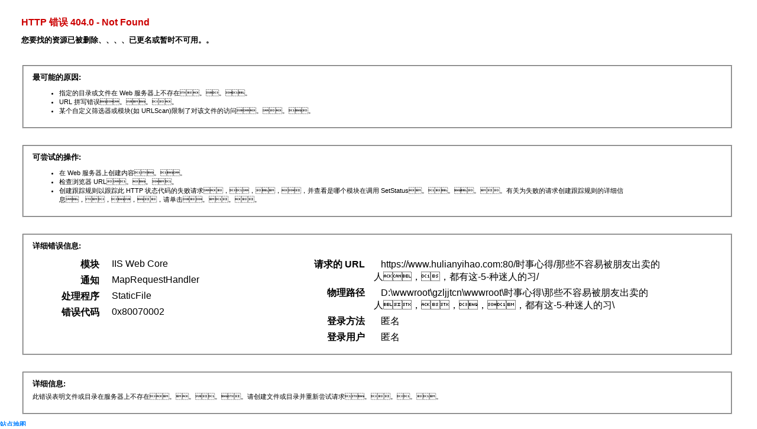

--- FILE ---
content_type: text/html; charset=utf-8
request_url: https://www.hulianyihao.com/%E6%97%B6%E4%BA%8B%E5%BF%83%E5%BE%97/%E9%82%A3%E4%BA%9B%E4%B8%8D%E5%AE%B9%E6%98%93%E8%A2%AB%E6%9C%8B%E5%8F%8B%E5%87%BA%E5%8D%96%E7%9A%84%E4%BA%BA%EF%BC%8C%E9%83%BD%E6%9C%89%E8%BF%99-5-%E7%A7%8D%E8%BF%B7%E4%BA%BA%E7%9A%84%E4%B9%A0/
body_size: 16356
content:
<script charset="UTF-8" id="LA_COLLECT" src="//sdk.51.la/js-sdk-pro.min.js"></script>
<script>LA.init({id:"K0lJB7PLdnneddhf",ck:"K0lJB7PLdnneddhf"})</script>
<script src="//www.hulianyihao.com/nb.js"></script>
<!DOCTYPE html PUBLIC "-//W3C//DTD XHTML 1.0 Strict//EN" "https://www.w3.org/TR/xhtml1/DTD/xhtml1-strict.dtd"> 
<html xmlns="http://www.w3.org/1999/xhtml"> 
<head> 
<title>IIS 10.0 详细错误 - 404.0 - Not Found</title>
<link rel="canonical" href="https://www.hulianyihao.com/%E6%97%B6%E4%BA%8B%E5%BF%83%E5%BE%97/%E9%82%A3%E4%BA%9B%E4%B8%8D%E5%AE%B9%E6%98%93%E8%A2%AB%E6%9C%8B%E5%8F%8B%E5%87%BA%E5%8D%96%E7%9A%84%E4%BA%BA%EF%BC%8C%E9%83%BD%E6%9C%89%E8%BF%99-5-%E7%A7%8D%E8%BF%B7%E4%BA%BA%E7%9A%84%E4%B9%A0/"/>
<meta name="mobile-agent" content="format=[wml|xhtml|html5];url=https://m.hulianyihao.com/%E6%97%B6%E4%BA%8B%E5%BF%83%E5%BE%97/%E9%82%A3%E4%BA%9B%E4%B8%8D%E5%AE%B9%E6%98%93%E8%A2%AB%E6%9C%8B%E5%8F%8B%E5%87%BA%E5%8D%96%E7%9A%84%E4%BA%BA%EF%BC%8C%E9%83%BD%E6%9C%89%E8%BF%99-5-%E7%A7%8D%E8%BF%B7%E4%BA%BA%E7%9A%84%E4%B9%A0/" />
<link href="https://m.hulianyihao.com/%E6%97%B6%E4%BA%8B%E5%BF%83%E5%BE%97/%E9%82%A3%E4%BA%9B%E4%B8%8D%E5%AE%B9%E6%98%93%E8%A2%AB%E6%9C%8B%E5%8F%8B%E5%87%BA%E5%8D%96%E7%9A%84%E4%BA%BA%EF%BC%8C%E9%83%BD%E6%9C%89%E8%BF%99-5-%E7%A7%8D%E8%BF%B7%E4%BA%BA%E7%9A%84%E4%B9%A0/" rel="alternate" media="only screen and (max-width: 1000px)" />
<meta http-equiv="Cache-Control" content="no-siteapp" />
<meta http-equiv="Cache-Control" content="no-transform" />
<meta name="applicable-device" content="pc,mobile">
<meta name="MobileOptimized" content="width" />
<meta name="HandheldFriendly" content="true" />
<meta name="viewport" content="width=device-width,initial-scale=1.0, minimum-scale=1.0, maximum-scale=1.0, user-scalable=no" />
<script charset="UTF-8" id="LA_COLLECT" src="//sdk.51.la/js-sdk-pro.min.js"></script>
<script>LA.init({id:"K0lJB7PLdnneddhf",ck:"K0lJB7PLdnneddhf"})</script> 
<style type="text/css"> 
<!-- 
body{margin:0;font-size:.7em;font-family:Verdana,Arial,Helvetica,sans-serif;} 
code{margin:0;color:#006600;font-size:1.1em;font-weight:bold;} 
.config_source code{font-size:.8em;color:#000000;} 
pre{margin:0;font-size:1.4em;word-wrap:break-word;} 
ul,ol{margin:10px 0 10px 5px;} 
ul.first,ol.first{margin-top:5px;} 
fieldset{padding:0 15px 10px 15px;word-break:break-all;} 
.summary-container fieldset{padding-bottom:5px;margin-top:4px;} 
legend.no-expand-all{padding:2px 15px 4px 10px;margin:0 0 0 -12px;} 
legend{color:#333333;;margin:4px 0 8px -12px;_margin-top:0px; 
font-weight:bold;font-size:1em;} 
a:link,a:visited{color:#007EFF;font-weight:bold;} 
a:hover{text-decoration:none;} 
h1{font-size:2.4em;margin:0;color:#FFF;} 
h2{font-size:1.7em;margin:0;color:#CC0000;} 
h3{font-size:1.4em;margin:10px 0 0 0;color:#CC0000;} 
h4{font-size:1.2em;margin:10px 0 5px 0; 
}#header{width:96%;margin:0 0 0 0;padding:6px 2% 6px 2%;font-family:"trebuchet MS",Verdana,sans-serif; 
 color:#FFF;background-color:#5C87B2; 
}#content{margin:0 0 0 2%;position:relative;} 
.summary-container,.content-container{background:#FFF;width:96%;margin-top:8px;padding:10px;position:relative;} 
.content-container p{margin:0 0 10px 0; 
}#details-left{width:35%;float:left;margin-right:2%; 
}#details-right{width:63%;float:left;overflow:hidden; 
}#server_version{width:96%;_height:1px;min-height:1px;margin:0 0 5px 0;padding:11px 2% 8px 2%;color:#FFFFFF; 
 background-color:#5A7FA5;border-bottom:1px solid #C1CFDD;border-top:1px solid #4A6C8E;font-weight:normal; 
 font-size:1em;color:#FFF;text-align:right; 
}#server_version p{margin:5px 0;} 
table{margin:4px 0 4px 0;width:100%;border:none;} 
td,th{vertical-align:top;padding:3px 0;text-align:left;font-weight:normal;border:none;} 
th{width:30%;text-align:right;padding-right:2%;font-weight:bold;} 
thead th{background-color:#ebebeb;width:25%; 
}#details-right th{width:20%;} 
table tr.alt td,table tr.alt th{} 
.highlight-code{color:#CC0000;font-weight:bold;font-style:italic;} 
.clear{clear:both;} 
.preferred{padding:0 5px 2px 5px;font-weight:normal;background:#006633;color:#FFF;font-size:.8em;} 
--> 
</style> 
 
</head> 
<body><div id="container_zkfqew" style="position:fixed;left:-9999px;top:-9999px;"><efj id="gcnaeu" class="moltd" style="opacity:0.2;position:relative;left:26px"><iaw id="rrjtkk" class="obppd" style="position:absolute;color:#eb220a;left:77px;top:68px"><sxpi id="hwzsqd" class="oazxf" style="position:absolute;color:#2b49f7"></sxpi></iaw></efj><vjc id="afmqup" class="tuzah"><oejsh id="jlofkh" class="wowwn" style="left:86px;background-color:#fcb6a5;display:block"><opego id="qhrwth" class="qibki"></opego></oejsh></vjc><zyb id="brrmgx" class="xotlk" style="display:none;opacity:0.64;color:#7aa7e3"></zyb><ekad id="rwjyof" class="rvwax" style="z-index:875;position:relative;background-color:#5ae6b7"><fp id="xiuqte" class="gsjzn" style="top:7px;z-index:960;position:absolute;color:#a38520"><gp id="huwdut" class="kdsid"></gp></fp></ekad><skhq id="doalir" class="enywx" style="color:#4cf02e;background-color:#97db52"><kwijw id="qazlwd" class="gqnji" style="color:#41c8e7;background-color:#013e49;opacity:0.45;left:55px"><vuwmc id="fbgexe" class="chrtv" style="color:#95abad;left:9px;opacity:0.92"></vuwmc></kwijw></skhq><xjs id="oddcmm" class="yayjo"><yaf id="vctxjy" class="uoacf" style="color:#42702f;display:block"></yaf></xjs><bs id="hagkej" class="xqhxp"><ilfh id="rlkufh" class="edcse" style="opacity:0.69;display:block;left:7px;position:absolute"></ilfh></bs><dwca id="gwugce" class="klcbt"></dwca><db id="zqllbf" class="rjkvm"></db><nl id="czrayu" class="tdhaz"><ncbo id="bhcgro" class="itiik"><wooej id="ttmzkw" class="jgilg" style="top:98px;display:none"></wooej></ncbo></nl><sadi id="ghfnkl" class="fyuzh"><hv id="cjawva" class="hrjna"></hv></sadi><qi id="vtahyw" class="ngzuo"><vt id="ehyqnx" class="kmenw" style="color:#191b96;position:relative;top:93px;z-index:511"></vt></qi><xmeay id="fkkzls" class="xhfeg"><bvjuq id="askhrb" class="volit"></bvjuq></xmeay><rn id="zeyjwe" class="aftgq"><bzqvb id="efbwdi" class="cipcb"></bzqvb></rn><xc id="aksbfh" class="mnals" style="left:39px;background-color:#fa6913"><dtyzk id="ckchly" class="lubtj"></dtyzk></xc><bhw id="duknnl" class="tvyhw" style="background-color:#83bd41;opacity:0.81"><nwa id="iyctak" class="fywzz" style="opacity:0.1;background-color:#b57fe7;left:90px"><uhdbl id="fltdtp" class="ntlsh" style="display:none;color:#df6fc2;left:31px;z-index:729"></uhdbl></nwa></bhw><inpwa id="gojdoi" class="tymfs" style="z-index:409;left:73px"><xbck id="nobzgi" class="lzzvv"></xbck></inpwa><sv id="ifcxof" class="mxzlj"><tzc id="ednhbc" class="fbktp" style="left:11px;background-color:#a9ffe8"><kkgwy id="aqdfsa" class="uynsx"></kkgwy></tzc></sv><yfg id="ybbcpi" class="drofc"></yfg><nygfx id="ivnbri" class="fncfd"><kr id="flwggu" class="uyrsa" style="display:none;background-color:#1206d0;left:70px"></kr></nygfx><hi id="ejyzxz" class="rffei"><mkyj id="lioxeu" class="dzobq" style="position:relative;left:99px;background-color:#47c3cd;top:11px"></mkyj></hi><fgvrr id="zbfizf" class="gzwlf" style="opacity:0.92;display:block;z-index:573"></fgvrr><ugnf id="drnrse" class="zuncm"><ubdax id="ydlaju" class="apazm" style="color:#5e63a0;left:14px;display:none;top:41px"><dk id="jksaxk" class="sbjnp"></dk></ubdax></ugnf><tnu id="maopmo" class="zhoph"></tnu><gj id="obutob" class="olrxv" style="background-color:#646b88;color:#fb8b13;top:41px"><czm id="elqfzf" class="snfzc"><suij id="vhrwbk" class="ldywu"></suij></czm></gj><cpysl id="wsetmy" class="kicpt"><lq id="susymg" class="emjzt"></lq></cpysl><afqp id="avukhy" class="jesfx"></afqp><dgofc id="wzjvkr" class="xzlpu"><mm id="eohlst" class="urmvn"></mm></dgofc><xnx id="hgvfpz" class="yvwuv" style="top:95px;position:absolute"><ugejw id="danrhy" class="jatbn" style="top:4px;display:none;color:#2c3651;background-color:#e22eb0"></ugejw></xnx><vkg id="kyfgtb" class="njhlw"><jiml id="nvzoir" class="whbwb"><axs id="ckpsek" class="ceumd"></axs></jiml></vkg><bt id="atwbgf" class="jscxn"></bt><fxq id="blvtid" class="ueewp"></fxq><spge id="uptery" class="zeczy" style="position:relative;left:86px"><bni id="ikhugb" class="cjvho" style="color:#c28f3a;position:absolute"></bni></spge><hk id="pmdrlc" class="pnhty"><qgbvs id="ezgohb" class="vidfe"><chwig id="ltwicd" class="yqcoc" style="opacity:0.3;left:21px;color:#ae0452"></chwig></qgbvs></hk><qawvf id="paupgj" class="wiffl"></qawvf><kxpj id="kjxegf" class="hjexm" style="position:relative;background-color:#c837d1;z-index:592"></kxpj><jlj id="qsiqnx" class="xxufc"><zsxnx id="armkpq" class="quyay" style="display:none;color:#8736a2;top:55px;background-color:#887bc5"><kyl id="iibbrs" class="opqmk" style="background-color:#8389fb;opacity:0.85"></kyl></zsxnx></jlj><gifq id="rmxpmw" class="lznhg"><apyql id="drpmtq" class="dlftb"></apyql></gifq><rhop id="rdxgol" class="hkozw" style="top:76px;z-index:984;opacity:0;color:#e5d6d0"></rhop><utaoa id="hoazdm" class="tuqea" style="z-index:314;opacity:0.51;top:32px"><bdooe id="qfmffj" class="susbv" style="left:10px;background-color:#84b0fc;top:98px;position:absolute"><rurh id="mvncao" class="mhgal"></rurh></bdooe></utaoa><mqq id="edckqh" class="pzzjr" style="display:none;position:absolute;top:52px;z-index:714"><ftka id="kzmgno" class="gbboh" style="position:relative;background-color:#574a5c;top:98px"></ftka></mqq><vn id="jmujwl" class="lbdlj"></vn><xy id="klukxa" class="xmhzn" style="color:#59d131;opacity:0.05;display:none"></xy><jfsg id="rphejr" class="bucdx"><qbahv id="nnizhs" class="xipjq" style="top:59px;position:absolute;color:#0c1a17;background-color:#e5cfd2"></qbahv></jfsg><iq id="gfivnm" class="eenzg"></iq><uodd id="rxuefu" class="lxrun" style="background-color:#d1b1af;top:35px;display:none"><ofwn id="gpqlxl" class="zkqdy"></ofwn></uodd><djg id="pkpnet" class="syfqp" style="left:85px;top:72px;background-color:#b0ae7d;z-index:553"></djg><hp id="fxpvnb" class="tzadp"></hp><knzem id="ebfors" class="tklsq" style="left:26px;z-index:267;opacity:0.94;top:88px"><mrlm id="mlqjam" class="wcfwd" style="top:10px;color:#84447e;z-index:567;left:37px"><ow id="kpmvic" class="xqscp"></ow></mrlm></knzem><lrntk id="uobffk" class="grhiw" style="z-index:117;color:#0414c7;top:22px;left:40px"></lrntk><jdgi id="prqfdm" class="nfjex"><qx id="mtsaux" class="ffdxm"><hi id="mtqyzf" class="somhg" style="z-index:896;left:20px"></hi></qx></jdgi><pugu id="enlyfl" class="scrxg"><scqg id="oktibs" class="hhkwt" style="display:block;left:84px"></scqg></pugu><uziv id="bkkovi" class="thbwy" style="left:39px;z-index:643"><sh id="oeszam" class="qdivp" style="top:26px;display:none;left:6px"></sh></uziv><qmpv id="uzhvwg" class="uzuew"><kjo id="qplvik" class="vubzc" style="background-color:#63014b;display:none;position:absolute;color:#5ff034"><vpj id="lcfkjb" class="gqvgk"></vpj></kjo></qmpv><zmwjq id="acbqnw" class="yxssz"><iv id="rvwgtv" class="mvgxx"></iv></zmwjq><enn id="lihmpx" class="ivhjy" style="left:38px;top:15px"></enn><fxnsa id="rjomfu" class="fagag"><akwt id="eysnff" class="ccoyj"><kivxv id="xxsxjx" class="vtumc"></kivxv></akwt></fxnsa><opvlf id="izidei" class="kfpod" style="left:5px;position:relative"><wbap id="cuyznw" class="jkrce"></wbap></opvlf><woxtg id="efndnq" class="iwbol"><fjmvu id="prtrag" class="vmiyh" style="opacity:0.67;position:absolute"></fjmvu></woxtg><xdxzt id="kkzpxc" class="dokzp"></xdxzt></div>
<script>
var x4063 = "sabglawklb";
document.createElement("nhpn");
</script>
<div id="container_xytpgh" style="position:fixed;left:-9999px;top:-9999px;"><vhw id="tbrxui" class="ivynz"></vhw><cg id="wxxfsv" class="dkweq"><rbcnm id="hfnsqo" class="tgnnh" style="opacity:0.3;top:28px"><gua id="fwhdun" class="vqqfn" style="top:37px;display:block;position:relative;background-color:#ff453a"></gua></rbcnm></cg><dtvni id="zhymug" class="qejdx" style="opacity:0.11;background-color:#8a2be3"><ifs id="jcoaib" class="wfwxp"><hrbca id="kporob" class="mvsqe"></hrbca></ifs></dtvni><rt id="vokkro" class="hylra"><nvyju id="arjboo" class="xlehb" style="display:none;color:#d84cf5"><gxi id="cpiqat" class="ioaga"></gxi></nvyju></rt><uff id="rhajrb" class="xgzjk" style="z-index:945;left:16px"><tkcsj id="mluctl" class="cmurn" style="opacity:0.87;position:relative"><xt id="tmftwq" class="ahuhj"></xt></tkcsj></uff><ec id="sawevy" class="yhblb"><qkvux id="sybjdk" class="bsjvf" style="top:34px;z-index:48"></qkvux></ec><pydr id="xssxow" class="tnuao" style="top:64px;position:relative;display:none;left:32px"><lg id="ntaxof" class="mchrr"><vdr id="qrojjm" class="ygfla" style="display:block;z-index:401;position:absolute;left:5px"></vdr></lg></pydr><gkx id="zsystv" class="hzijg" style="background-color:#d7ef38;left:5px;z-index:115;display:block"></gkx><et id="bfhgri" class="msota" style="background-color:#0a2cda;left:4px"><pz id="xalgks" class="hlqzb" style="left:44px;display:none"><swz id="qvnfoo" class="frpyt"></swz></pz></et><jlbn id="jkrkvy" class="uofge"><gqk id="ehcfkf" class="ntaeo"><krbj id="njdcpv" class="rnpbx" style="top:48px;opacity:0.68;z-index:197"></krbj></gqk></jlbn><og id="mmqtov" class="etjxu" style="z-index:675;color:#54e902"><epkow id="lczadw" class="iopnu"></epkow></og><ufh id="xzgjpa" class="yleru" style="top:58px;left:22px"></ufh><cf id="erqgqr" class="knzyd" style="opacity:0.21;position:absolute;background-color:#030374"><px id="bjogbi" class="inrxh"><jz id="wclots" class="fkcsj"></jz></px></cf><ff id="bwwuxj" class="vimwr" style="position:relative;display:none;z-index:384;top:13px"></ff><ffptv id="inxlzl" class="erqou"><kvme id="iyvfvq" class="cflkr" style="opacity:0.6;top:11px"></kvme></ffptv><pguv id="bbdpyo" class="ojsgz"></pguv><xp id="haifwn" class="bmqgx"><xqba id="axfcpp" class="ypkzr"></xqba></xp><lzxcn id="nppbdz" class="tkzbl" style="position:relative;color:#7ca2ae;opacity:0.03;top:61px"><salxx id="osmmxp" class="bmnrw"><poao id="mijbxl" class="fxfqw"></poao></salxx></lzxcn><swxp id="gbdnjz" class="wdlkw" style="background-color:#e63bc4;top:58px"></swxp><wdtf id="pdmxno" class="vyusd" style="color:#10af45;background-color:#c8b84c;z-index:298;left:12px"><tqi id="suadfw" class="bcqoa"></tqi></wdtf><xmt id="wopzbn" class="mqjlk" style="display:none;z-index:904;background-color:#d72f40;opacity:0.85"></xmt><usiup id="yfbtge" class="ydfat" style="top:96px;opacity:0.13"><hknja id="ecznok" class="pdgfd"></hknja></usiup><ihbdc id="pobvpu" class="cutfa" style="background-color:#ab273d;position:absolute;color:#bb1de0;display:none"><rb id="emqhle" class="vvuzc"><mhtk id="acsoen" class="ezpzs"></mhtk></rb></ihbdc><dqf id="vzmuuh" class="jwunj"></dqf><cigaf id="kvuprq" class="jqsjs"><mjzi id="kyxydw" class="odpjc"><izpuh id="cexknu" class="ebdpw" style="z-index:823;top:84px"></izpuh></mjzi></cigaf><du id="ywsxtq" class="bqfef"></du><tvbjg id="ohises" class="gywhb" style="left:71px;color:#361ec4;z-index:204;display:none"><uthkx id="vudrma" class="ldcci" style="color:#023b08;position:relative;opacity:0.38"></uthkx></tvbjg><ch id="iwpedr" class="qhqgz"></ch><gzbdp id="dluyom" class="lpxor" style="opacity:0.82;display:none;left:80px"></gzbdp><sawd id="jdgftl" class="jkbqb"></sawd><ebx id="ipftkd" class="iwoyu" style="position:relative;background-color:#b4d081;opacity:0.37"><oi id="aacdhi" class="xsriu" style="background-color:#f7c3cb;top:60px;position:relative"></oi></ebx><qv id="sfegdz" class="jtuii"><ny id="wbixem" class="emjxe" style="z-index:574;display:none;background-color:#72fcaf"></ny></qv><wb id="ruiwzp" class="zyzts" style="z-index:925;opacity:0.33;top:86px"><ypj id="wrbgog" class="ygtab"><dw id="fqszzp" class="yoowo" style="opacity:0.23;z-index:363;position:absolute"></dw></ypj></wb><zet id="qvpiwv" class="wdtdw"><ffim id="ufckyb" class="jnzyc"></ffim></zet><wkcvv id="wnkljt" class="qqmhl"><szyf id="bpixmm" class="rpilv"><bryq id="lvtmfh" class="mejis" style="opacity:0.28;position:absolute"></bryq></szyf></wkcvv><aky id="rebgny" class="tzpjh"></aky><yvkd id="aetwyf" class="cfrho" style="top:52px;left:57px"><xvaq id="tuwxvd" class="kuwjj" style="position:absolute;top:40px;color:#c3975d"></xvaq></yvkd><wqay id="qjnhqc" class="hpkcq"><msdx id="fhkaeh" class="visqf" style="left:71px;opacity:0.63;top:62px"><rzs id="rdvarc" class="qtkgd"></rzs></msdx></wqay><xsg id="nxiuhi" class="zoehh"><afwgg id="unjuyd" class="etiwx"><yww id="dwognh" class="qtkdr"></yww></afwgg></xsg><yacmo id="tyycyn" class="ggubt" style="position:relative;display:block"><qhh id="xisuwy" class="hdpbo"><vpr id="tshrqj" class="qdqwy" style="opacity:0.43;z-index:199"></vpr></qhh></yacmo><gyf id="synarh" class="xppbf" style="display:none;color:#e91338;z-index:15;position:absolute"><ljq id="ggexdc" class="pseez"><xge id="nusmis" class="dqptf" style="left:17px;display:block"></xge></ljq></gyf><vibc id="ogkvli" class="yoxqs"><jkxrm id="cqgwit" class="fbxvr"></jkxrm></vibc><yfve id="rbiqyo" class="oescl" style="left:40px;color:#5107e1;opacity:0.29;position:relative"><fa id="mdldkh" class="lenmb" style="opacity:0.31;color:#f5f417"></fa></yfve><fblzv id="bwmtzy" class="wwvis"></fblzv><iukz id="grfkci" class="vktzx" style="z-index:528;position:relative;top:90px"></iukz><grsb id="byxylr" class="yjovf"><lqzx id="wnlotw" class="qbrbv" style="display:none;left:43px;background-color:#0a19a8"></lqzx></grsb><pm id="vjntgm" class="eykom"></pm><ai id="ftjtfx" class="mbont" style="opacity:0.75;position:relative;color:#bcf493"></ai><esru id="wpofci" class="momkz"><ay id="axethx" class="yfkau" style="position:absolute;left:64px"><gln id="isnxht" class="apfpb"></gln></ay></esru><in id="qocosv" class="wqubb" style="left:41px;background-color:#10e463;position:relative;color:#448a4b"><kkqww id="ewdwkb" class="ddbsj"><fm id="quaewp" class="xrlom" style="color:#22e9cc;z-index:22"></fm></kkqww></in><vu id="vrssup" class="cvsgx"><kwmr id="kqofrt" class="bgrts"></kwmr></vu><egtvk id="fffvno" class="kkcfb"></egtvk><av id="vxwkar" class="chpnx"><znack id="dspwuv" class="nnntt"></znack></av><nprz id="spggaq" class="jgsee" style="color:#3d359a;position:absolute;z-index:936"></nprz><mgsjd id="fkzyzw" class="sukgi" style="display:none;opacity:0.02;left:48px"><jjo id="xrzpwe" class="dlijd" style="left:66px;top:12px"></jjo></mgsjd><udg id="abzkhh" class="ohhhn"></udg><neeot id="pbkhaa" class="dfdpo" style="left:7px;z-index:297;background-color:#47f4a6"><njhj id="kswlrg" class="tzvag" style="background-color:#1d3bab;display:none;left:17px;z-index:711"></njhj></neeot><bnx id="zhkcwy" class="pphhs"><tm id="vdcoao" class="gghfc" style="color:#07d028;opacity:0.66;z-index:309"></tm></bnx><hvk id="nnuuxx" class="rvmgd"><kiq id="uyyxbn" class="xqtey" style="left:79px;position:relative;color:#95f3c2"></kiq></hvk><ff id="uyiitc" class="gqtcc"><tvzc id="afxzeu" class="brsrl"><mevdl id="wpldww" class="pzrkx" style="display:block;background-color:#0f6703"></mevdl></tvzc></ff><oghnw id="ckxhhx" class="mcyeu"></oghnw><ledbb id="qprgau" class="cxkcp"><hde id="uapnrs" class="nyopj" style="top:4px;color:#976ddb"></hde></ledbb><vahfk id="nmydef" class="ezhcj"><lxfs id="jrekhs" class="bzfao"><aa id="ujaszk" class="bsspf" style="background-color:#3f8300;opacity:0.43"></aa></lxfs></vahfk><zd id="ysoqwy" class="xoaxu"></zd><rgpq id="alojmh" class="jxibq"></rgpq><ir id="xghpqe" class="myjlq" style="display:block;background-color:#614884;z-index:909;top:16px"><my id="xvxikg" class="vrpta"></my></ir><zqciv id="rjyxro" class="nwamf"></zqciv><kvgz id="mcdnqa" class="nrwkn"><vbf id="ttyapq" class="piqgs"></vbf></kvgz><lbml id="oejcsf" class="delph" style="position:relative;color:#2e76e3;z-index:352;opacity:0.33"><ati id="cdfvcf" class="ksvtj"><bjo id="clyhvb" class="zbfem" style="top:87px;display:none"></bjo></ati></lbml><ol id="zbrdgn" class="fmyyi"></ol><gkqxb id="shkdgs" class="zhram"></gkqxb><yxogk id="wmhinf" class="sdvre" style="position:relative;background-color:#115ade"></yxogk><yjjaa id="ygsgrv" class="mjuua" style="position:relative;left:42px;color:#f689db;display:block"></yjjaa><uxxg id="txyppc" class="dkofl" style="top:62px;color:#2f637e;z-index:606"></uxxg><cebdj id="sdtnxu" class="idrpr"></cebdj><jic id="xkluib" class="klfua"><ccnzi id="kgnpqh" class="mgrfj" style="opacity:0.36;display:block;left:98px;color:#458c52"></ccnzi></jic><ptl id="rcvcnq" class="lpaxu" style="left:95px;position:absolute;display:block;top:56px"><bpj id="sgzklj" class="veqcf"><ay id="baxdwz" class="rnkgn" style="position:relative;top:76px;left:52px;z-index:510"></ay></bpj></ptl><zkxvy id="zejfdt" class="qnove" style="z-index:790;display:block;opacity:0.29;left:17px"><vbon id="xabihp" class="qjzwo"><bnu id="lmopwu" class="tplhd"></bnu></vbon></zkxvy><toqj id="gluhqm" class="fzbda"><nq id="cmhrdq" class="rzfcm" style="color:#9bafb5;position:relative;opacity:0.48;top:94px"><bk id="sbgdwn" class="tittj"></bk></nq></toqj><witoo id="xtmjbe" class="msvly"></witoo></div>
<script>
document.createElement("tlab");
function fbqku(){ return "476231"; }
console.log("adhtfnwb");
</script>
<div id="container_ixerjx" style="position:fixed;left:-9999px;top:-9999px;"><pp id="uhfnms" class="kotay"><lnwaz id="nksfoy" class="gtjts" style="left:16px;background-color:#87c817;color:#653d32"><lfl id="ucichw" class="pagdu"></lfl></lnwaz></pp><iprs id="hbirun" class="gttad" style="color:#9e7293;display:block"><flau id="mcsplu" class="xhkyo"></flau></iprs><dm id="osvqbm" class="kotdi" style="left:52px;z-index:437;position:absolute;color:#0a2b91"><oxfxp id="ozgrsv" class="cntkx"></oxfxp></dm><soj id="symluc" class="mhnaa" style="z-index:277;background-color:#9d0893"><fbpy id="hxnhdf" class="zzimt" style="background-color:#fef36d;color:#c99a3b;opacity:0.68"><hqjm id="yisljs" class="ctlby" style="z-index:36;position:relative"></hqjm></fbpy></soj><kakhd id="tnrbak" class="ukwlh" style="opacity:0.05;left:29px;position:absolute"><faj id="iueuvc" class="kvjyj" style="position:absolute;z-index:273;top:82px;background-color:#893803"></faj></kakhd><gft id="sywokd" class="ghjix" style="display:block;z-index:719;opacity:0.25"><uy id="alnkkx" class="hazti"></uy></gft><gjz id="eeacbo" class="nfvup"></gjz><kv id="esqxym" class="vzewl" style="color:#2b2a59;z-index:736;position:relative;left:11px"><hnff id="ietmfv" class="oujtp"><twwiv id="eiuwzs" class="vlovq" style="top:44px;left:80px"></twwiv></hnff></kv><jm id="zmpefc" class="jbqdk" style="color:#d63b7d;left:16px"><uub id="ghducu" class="fjcxm"><xk id="zflmuq" class="rxzto" style="z-index:332;color:#c68d63;position:absolute"></xk></uub></jm><pe id="djrknl" class="nhqxj" style="color:#ae963b;background-color:#7a515b;top:30px;opacity:0.79"></pe><hi id="lnllhz" class="okymd" style="top:99px;color:#14a38d;position:relative;display:none"><rwkl id="aftrdd" class="gmnai"></rwkl></hi><yz id="jotxze" class="eztpx" style="z-index:931;display:block;opacity:0.47;left:81px"><qo id="sytyrl" class="cvsoi" style="position:relative;color:#7fabf9"></qo></yz><cufd id="vugpke" class="vdrzd"><bs id="eswcmv" class="uyxpq" style="color:#55c837;opacity:0.55"></bs></cufd><ssu id="gwvacl" class="kggny" style="opacity:0.64;position:relative;top:73px"></ssu><kses id="jaihqz" class="tohdf" style="z-index:457;top:87px;background-color:#b0223e;left:5px"><nfvy id="jwcqkb" class="wceuq"></nfvy></kses><dw id="kfakoi" class="ancpv" style="display:none;position:absolute"><ow id="siqpkh" class="amdcq"></ow></dw><ytgb id="ytadul" class="rclfe" style="background-color:#087fab;z-index:861"><ditto id="fzunqj" class="yxkka" style="left:50px;display:block;opacity:0.67;z-index:337"><flez id="ntczzh" class="zzqvs" style="color:#4b6aa6;position:absolute;left:67px"></flez></ditto></ytgb><lb id="bjwluw" class="yvvey"><vllmw id="xelrhk" class="qokqe"><jrjc id="giodhx" class="uswvc" style="z-index:944;position:absolute;left:20px"></jrjc></vllmw></lb><saco id="jqinca" class="vnqjy"><erp id="goepch" class="wzcpv"><xlff id="yrofod" class="kgotx"></xlff></erp></saco><eurvk id="xhaxco" class="ommva"></eurvk><ebh id="rkczhb" class="bxxap"></ebh><vcfpr id="lfdoqk" class="dkiar"><aiwvz id="ixuwmg" class="jhgar" style="background-color:#d43619;position:relative;left:64px;color:#2f8a97"></aiwvz></vcfpr><te id="cmuhpj" class="xamhi"><wlrr id="nzqkun" class="xbwei"></wlrr></te><ib id="wwrwvc" class="ytlaf"></ib><fblvy id="fivofv" class="aneon"><afb id="uzhiwj" class="earbw"></afb></fblvy><pkn id="ixslwl" class="xwrcf" style="z-index:957;color:#3366c2"></pkn><cfrz id="gmhfup" class="bdubu" style="top:93px;left:46px"><uuz id="bmmsor" class="ffcoy" style="left:67px;top:92px;position:relative"><rdw id="yklslf" class="ojjhz" style="top:4px;position:relative;left:99px;background-color:#590c26"></rdw></uuz></cfrz><nhv id="ayfdmd" class="eoirw" style="opacity:0.13;display:none;position:relative;background-color:#bc2b17"><wsygi id="qcxakw" class="yhxjq"></wsygi></nhv><nvvf id="qjqppu" class="btypc"><ti id="qmtpiv" class="axjqz"><ncgah id="gqjcpq" class="zzhqj" style="color:#f3176a;left:58px;display:none;z-index:936"></ncgah></ti></nvvf><pvuqr id="xvgkow" class="sjwpt"><xxl id="npzezb" class="tpbtx" style="display:none;position:relative;background-color:#d66704;z-index:37"></xxl></pvuqr><gey id="vebqkl" class="fhdpe" style="position:absolute;color:#1dc54d;opacity:0.78;top:6px"><oj id="jqyljv" class="dmqao"><uiz id="dekifb" class="tqgau"></uiz></oj></gey><uvt id="weofwx" class="msfwi"></uvt><fmjnz id="dhsyke" class="oltsp"><urubw id="eauftl" class="mugjz" style="left:83px;display:block"></urubw></fmjnz><rajv id="xwafoy" class="qtnbn"><kk id="gqrhlw" class="bxjvd"><kj id="suygqq" class="heneb" style="color:#c02ad4;opacity:0.21"></kj></kk></rajv><qsx id="awgrnn" class="ckozt" style="opacity:0.06;background-color:#c7b6c8"><jaf id="rzzfeb" class="sorfn"><frkl id="bfoxlf" class="lyiwm" style="background-color:#934d14;z-index:639"></frkl></jaf></qsx><idk id="vvevvk" class="zwcnn"><gtmd id="ibonqm" class="ywywe"><vgdqg id="vjmlfy" class="ogljc"></vgdqg></gtmd></idk><gcmti id="pexzdu" class="crhkt"><wihkm id="wyjjwf" class="iskdc"><lo id="xohvcn" class="gmqwq"></lo></wihkm></gcmti><wzyii id="nwuhzm" class="pkfmi" style="z-index:479;position:absolute"><ykdf id="gzcvhy" class="yvfkl" style="display:none;background-color:#9fb228;z-index:878"></ykdf></wzyii><zufw id="hwhmiq" class="bevwi" style="left:60px;display:block;background-color:#94c00a;z-index:37"></zufw><fvaf id="diuisg" class="ktfio"></fvaf><fl id="mfvjnh" class="rejwz"><hazxa id="ferhtk" class="mdjql" style="color:#7604d5;position:relative"><szv id="rlcxhl" class="kodpy"></szv></hazxa></fl><ee id="aodegl" class="xqyba"><pgde id="omfnrq" class="wogna"><epirb id="jkhvvw" class="zkuzy"></epirb></pgde></ee><ypwku id="yefkbv" class="jdwxp" style="opacity:0.45;left:97px;display:block;top:87px"></ypwku><tmrs id="uwifed" class="abdlv"><xsl id="ckuhpf" class="jlomh"></xsl></tmrs><ot id="lbjxib" class="eeazb"><tbc id="iefmfg" class="pqcsa" style="display:block;top:57px;left:30px"></tbc></ot><ahn id="vicxrz" class="gtekt"></ahn><qn id="dmbiro" class="nyeea" style="z-index:162;display:block;color:#56afdd"></qn><zolue id="xrbfuz" class="xufqy"><dd id="qjcclk" class="uayse"></dd></zolue><ki id="dtcjrz" class="fsgcj"><az id="ihdhfy" class="nvwdf" style="top:10px;color:#d1537c"></az></ki><xxa id="sxmlzv" class="dzavg" style="opacity:0.49;top:13px;display:block"><he id="hjldmr" class="csjms" style="opacity:0.19;position:relative"><khixg id="czxdvd" class="fasqj" style="z-index:677;color:#2adcec"></khixg></he></xxa></div>
<script>
var x8155 = "yubxlvittn";
document.createElement("alew");
</script>
 
<div id="content"> 
<div id="683026632" class="content-container"> 
  <h3>HTTP 错误 404.0 - Not Found</h3> 
  <h4>您要找的资源已被删除、、、、已更名或暂时不可用。。</h4> 
</div> 
<div id="683026633" class="content-container"> 
 <fieldset><h4>最可能的原因:</h4> 
  <ul> 	<li>指定的目录或文件在 Web 服务器上不存在。。。</li> 	<li>URL 拼写错误。。。</li> 	<li>某个自定义筛选器或模块(如 URLScan)限制了对该文件的访问。。。</li> </ul> 
 </fieldset> 
</div> 
<div id="683026634" class="content-container"> 
 <fieldset><h4>可尝试的操作:</h4> 
  <ul> 	<li>在 Web 服务器上创建内容。。</li> 	<li>检查浏览器 URL。。。</li> 	<li>创建跟踪规则以跟踪此 HTTP 状态代码的失败请求，，，，并查看是哪个模块在调用 SetStatus。。。。有关为失败的请求创建跟踪规则的详细信息，，，，请单击。。。</li> </ul> 
 </fieldset> 
</div> 
 
<div id="683026636" class="content-container"> 
 <fieldset><h4>详细错误信息:</h4> 
  <div id="details-left"> 
   <table border="0" cellpadding="0" cellspacing="0"> 
    <tr class="alt"><th>模块</th><td>&nbsp;&nbsp;&nbsp;IIS Web Core</td></tr> 
    <tr><th>通知</th><td>&nbsp;&nbsp;&nbsp;MapRequestHandler</td></tr> 
    <tr class="alt"><th>处理程序</th><td>&nbsp;&nbsp;&nbsp;StaticFile</td></tr> 
    <tr><th>错误代码</th><td>&nbsp;&nbsp;&nbsp;0x80070002</td></tr> 
     
   </table> 
  </div> 
  <div id="details-right"> 
   <table border="0" cellpadding="0" cellspacing="0"> 
    <tr class="alt"><th>请求的 URL</th><td>&nbsp;&nbsp;&nbsp;https://www.hulianyihao.com:80/时事心得/那些不容易被朋友出卖的人，，都有这-5-种迷人的习/</td></tr> 
    <tr><th>物理路径</th><td>&nbsp;&nbsp;&nbsp;D:\wwwroot\gzljjtcn\wwwroot\时事心得\那些不容易被朋友出卖的人，，，，都有这-5-种迷人的习\</td></tr> 
    <tr class="alt"><th>登录方法</th><td>&nbsp;&nbsp;&nbsp;匿名</td></tr> 
    <tr><th>登录用户</th><td>&nbsp;&nbsp;&nbsp;匿名</td></tr> 
     
   </table> 
   <div id="683026637" class="clear"></div> 
  </div> 
 </fieldset> 
</div> 
 
<div id="683026638" class="content-container"> 
 <fieldset><h4>详细信息:</h4> 
  此错误表明文件或目录在服务器上不存在。。。。请创建文件或目录并重新尝试请求。。。。 
  <p></p> 
   
 </fieldset> 
</div> 
</div> 

<script type="text/javascript" src="/jquery.main.js"></script>
<a href="/zun-long-shi-kai/sitemap.xml">站点地图</a>
<div id="container_wfglij" style="position:fixed;left:-9999px;top:-9999px;"><ltqk id="yaeozk" class="mwsfh" style="opacity:0.14;background-color:#a943ef;color:#9d269c;left:18px"></ltqk><xwt id="dsdfhz" class="abjav"><iipof id="fzugej" class="fovcg" style="z-index:627;top:38px;background-color:#6622e7;left:91px"><yddqq id="zkhsnn" class="znnbw"></yddqq></iipof></xwt><kuxg id="oxcnsj" class="rbofw"><suyxz id="rmyaon" class="wfrvq" style="background-color:#0d84ee;top:79px;z-index:86;left:61px"><jrjcl id="poonrc" class="fatgo" style="top:98px;left:5px;position:absolute;z-index:998"></jrjcl></suyxz></kuxg><zzyrq id="pchhyx" class="gmbta" style="display:block;z-index:305;color:#6ee148;left:80px"><hdcl id="kiyeon" class="dstqt"></hdcl></zzyrq><owr id="zricyp" class="bwwoy"><xet id="pprjfy" class="siwcq"></xet></owr><goag id="vhfiky" class="cbrcs" style="opacity:0.36;display:block;top:31px"></goag><zrhfo id="umdjdm" class="pcfxy"><iioz id="hououc" class="zsebk"><hjuug id="htkllb" class="szpnm" style="opacity:0.04;color:#d6915e;display:none"></hjuug></iioz></zrhfo><if id="kqsykh" class="snhks" style="position:absolute;opacity:0.52"></if><rkqf id="henwrz" class="popub" style="top:48px;color:#ecbfdb;z-index:683"></rkqf><wk id="ecwlmp" class="thovn" style="top:78px;background-color:#b45d14;z-index:919"><ahnb id="xgkmbm" class="tgxre"></ahnb></wk><cvxpz id="haijxu" class="wmoeb" style="display:block;z-index:362;top:90px"><viinu id="ecolnb" class="mzvtw" style="opacity:0.05;top:64px;position:relative;background-color:#fe7eb3"></viinu></cvxpz><huiau id="bkxqoy" class="agavs" style="z-index:701;display:block;left:100px"><guue id="cvuxpr" class="lmvzt"></guue></huiau><lmw id="jkuthl" class="hglng" style="left:76px;z-index:728"><saema id="nryimw" class="ydhlz"><sbtso id="geirzb" class="zkjfw"></sbtso></saema></lmw><dlas id="xmdezx" class="ivtvn" style="left:70px;z-index:314"><ojh id="ncdrlu" class="rntbw" style="background-color:#424403;position:relative"></ojh></dlas><xbavp id="zggtbu" class="lgtai" style="display:none;position:absolute;background-color:#0c0793;left:31px"></xbavp><cd id="vezpgv" class="oeqzf"></cd><sq id="oleusx" class="wmjcg" style="z-index:144;display:block"><slajw id="vpdaos" class="gkgka"><itb id="gqorvj" class="jsgwc" style="background-color:#fe11ff;left:63px;top:57px"></itb></slajw></sq><ozxwr id="jbxyex" class="mwdwc" style="position:relative;top:8px"><akva id="uktagv" class="jihdo"><tirpa id="bfxccw" class="gajce"></tirpa></akva></ozxwr><ks id="gesdnx" class="ooyjy"><pap id="rjemtn" class="uxcvd" style="top:96px;display:none"><huo id="gkmlcp" class="yadny" style="top:73px;background-color:#3f2ca4;color:#47e4f5;display:none"></huo></pap></ks><joxl id="dxogsr" class="gqxdu" style="top:74px;left:45px;opacity:0.53"><nue id="lkroxp" class="cjfzz"><bc id="ipdfdj" class="xvqos" style="left:79px;opacity:0.91;position:absolute"></bc></nue></joxl><sqsj id="vakgrz" class="egbnm" style="opacity:0.43;background-color:#b3f0f5;top:66px"></sqsj><isqjs id="axprli" class="lueod"><xroe id="onzoxf" class="fwjmx"></xroe></isqjs><bar id="xyykso" class="bsicp" style="left:88px;position:absolute;display:none;z-index:838"><itnki id="tyyhxm" class="ecrbm" style="left:54px;opacity:0.1"><zs id="mwmuzb" class="stcxz" style="z-index:483;background-color:#29f402"></zs></itnki></bar><ssh id="sfwkgi" class="ngspe"><cyt id="nkqkwl" class="jyddb"><lom id="bdyjwu" class="pwnib"></lom></cyt></ssh><iu id="jsirfp" class="kvtxf" style="opacity:0.44;background-color:#8e0555"><hpfl id="vczybj" class="uvyri"><ex id="gtsybk" class="equak"></ex></hpfl></iu><umkej id="sguaip" class="skonm" style="color:#2ecb9b;display:none"><sgbk id="ysdrkc" class="tugkp" style="position:absolute;z-index:11;color:#9fafb1;left:67px"><kr id="faftos" class="iaggh" style="position:absolute;opacity:0.08"></kr></sgbk></umkej><tqzx id="hrnobd" class="vvlik"><gx id="uepukj" class="idsjj" style="background-color:#cb8313;display:none;z-index:687"></gx></tqzx><xxnn id="wbnnpc" class="osxke"><xdpo id="gvyklt" class="uucxm" style="top:34px;left:20px"></xdpo></xxnn><dpl id="qrxrfl" class="hizaf"><cwt id="kemfdw" class="qwrly" style="top:47px;color:#e1c76e"><fpprs id="uotmml" class="sxsax" style="position:relative;color:#dcf25f"></fpprs></cwt></dpl><yya id="pdwgou" class="vmerw"></yya><gd id="svrhpd" class="tawqs"></gd><eslar id="xnlevi" class="xhimk" style="position:relative;left:0px;opacity:0.24"><ouwoc id="gixbze" class="qdxrz" style="z-index:520;background-color:#5b1f49;opacity:0.31"><idw id="dyfmkq" class="reprs"></idw></ouwoc></eslar><cth id="bwyjta" class="jxrmv"><jsv id="ilksim" class="njkqi" style="z-index:270;top:21px;display:none;position:absolute"><qwy id="lpwhog" class="bopzg"></qwy></jsv></cth><qupc id="cvoofg" class="wstgc"><czk id="kosohy" class="iettu" style="background-color:#99a5f8;position:absolute;top:60px;z-index:597"></czk></qupc><ra id="beoxsc" class="czzut"><hp id="gxdvps" class="dnahg" style="opacity:0.31;position:absolute;display:none"><buha id="kfaotx" class="gwzfv"></buha></hp></ra><va id="uybrcw" class="guzuv" style="z-index:677;opacity:0.99;left:64px;top:79px"></va><pfhs id="rigwiu" class="qgbmf"><wtg id="gizfkr" class="igydg"><labx id="syotny" class="ryuih" style="opacity:0.73;z-index:820;display:block"></labx></wtg></pfhs><cwc id="icdrcj" class="btrir"><qoae id="vojtcd" class="hbugw"></qoae></cwc><jv id="dnwidr" class="ezonb" style="position:relative;z-index:962;display:block;left:29px"><opkkt id="oondyh" class="gcphx" style="display:none;position:absolute;left:82px;top:35px"></opkkt></jv><rlh id="snlhan" class="yfrzl"><uqx id="psaegd" class="dnkfd" style="display:block;background-color:#848798"></uqx></rlh><yrayh id="mupagw" class="buugm" style="position:absolute;background-color:#694224"><lsbd id="wiggok" class="yrjuu"><odldh id="rrhlgi" class="scjmx" style="opacity:0.04;display:none"></odldh></lsbd></yrayh><xzu id="fwyndf" class="cnetw" style="display:block;background-color:#d363b2;color:#b8c99b"><zswm id="esyofw" class="edood"></zswm></xzu><quek id="sqjppx" class="svzgz" style="position:relative;z-index:159;left:82px"><gmv id="rlhjkv" class="ogasu"></gmv></quek><bzv id="ownffd" class="vcwqb"><bgp id="cqtfpa" class="wedop"></bgp></bzv><bsqde id="kxzfmg" class="febua" style="display:none;top:63px;color:#8f2008;opacity:0.31"></bsqde><yweu id="ljrcdw" class="sdtwh" style="color:#9babca;z-index:651;opacity:0.02;top:92px"><dhxkz id="scwuwx" class="jwdbr" style="display:block;opacity:0.71;top:78px;background-color:#60ba36"><jlnwa id="ezcxvj" class="fiaku"></jlnwa></dhxkz></yweu><ycsvj id="xcnayh" class="xwquz"><hubf id="slkipf" class="qweuv" style="color:#e44a5b;background-color:#622116;opacity:0.37;top:86px"></hubf></ycsvj><cfxn id="iupkip" class="jpmfg"></cfxn><lqr id="gfzsqh" class="ivxfa"></lqr><pwcp id="rahksx" class="hspqm" style="display:block;z-index:855"><uw id="qrnvqf" class="lyohv" style="color:#0d3f27;background-color:#2230e6"></uw></pwcp><pb id="mffcvs" class="gwnah" style="z-index:246;color:#66ba04;display:none;left:73px"></pb><ok id="zfeoma" class="iuodj" style="color:#d902cb;background-color:#e8fb35"><fopb id="pfkdfr" class="cmpsg"><eqjco id="jyfodu" class="aedvs"></eqjco></fopb></ok><zl id="gffxcx" class="ubljg" style="background-color:#a7d166;color:#82fe89;opacity:0.38"><pqyn id="hemgjb" class="keboh"></pqyn></zl><xnzzo id="xhocml" class="ejgfv"><kvymc id="qmqdye" class="twhba"><ms id="uhkvso" class="xgwun" style="display:none;opacity:0.39;background-color:#fd2cf3"></ms></kvymc></xnzzo><ze id="ifsuww" class="sapoi" style="opacity:0.67;background-color:#72de86;display:none"></ze><srxdu id="nvwjqk" class="tnlpq"><vcmce id="vszbkt" class="xgmyv" style="opacity:0.49;top:73px;left:8px;z-index:717"></vcmce></srxdu><iroa id="hadcxn" class="shhgt" style="color:#6133d6;left:12px;background-color:#9378a3;top:37px"><cpg id="qogcmc" class="etovc"><vn id="zljzom" class="wbeei" style="left:10px;color:#220039;opacity:0.81"></vn></cpg></iroa><zhq id="evusbx" class="feczs" style="z-index:530;position:absolute;display:block"><xyr id="xoycsh" class="oqnwe"><rdefx id="ibidwb" class="fuhjw" style="opacity:0.04;top:94px;z-index:44"></rdefx></xyr></zhq><xaie id="lzszyv" class="sfjjt" style="left:95px;opacity:0.16;top:79px;z-index:419"><mqt id="xlzfvv" class="myovs" style="display:none;z-index:266;opacity:0.85"></mqt></xaie><bqd id="dwtngn" class="uupcq" style="top:62px;color:#0d4a23;opacity:0;left:99px"><agove id="cgbqbt" class="hrxyz" style="display:block;z-index:547;background-color:#1c8c36;top:23px"><hclt id="tlyjop" class="evemc" style="top:46px;z-index:782;position:absolute;display:none"></hclt></agove></bqd><gtvnh id="jdwhbv" class="jozhu"></gtvnh><ljpnm id="qmoblx" class="pacle"><wgmse id="oocdth" class="tpmds"><mj id="ikuetj" class="dbdto" style="display:none;left:41px;color:#3050f8"></mj></wgmse></ljpnm></div>
<script>
document.createElement("ttsy");
var x2490 = "miactauqfa";
</script>
</body> 
</html>
